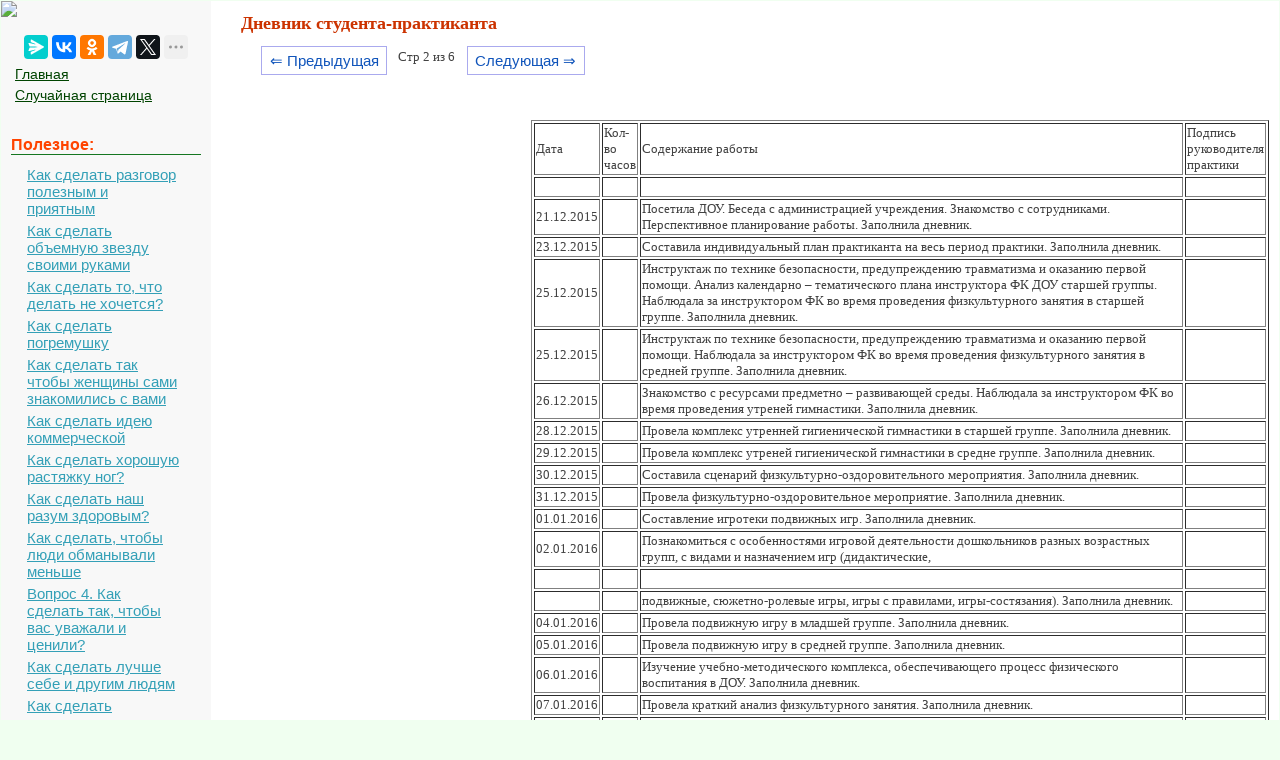

--- FILE ---
content_type: text/html; charset=cp1251
request_url: https://mydocx.ru/11-35330.html
body_size: 8021
content:

<!DOCTYPE html>
<html>
<head>
<meta http-equiv="Content-Type" content="text/html; charset=windows-1251" />
<meta name="viewport" content="width=device-width, initial-scale=1">
		<meta name="description" content="Отч т... о работе проделанной в период... учебной ознакомительной практики в ДОУ ясли сад г Донецка Белоснежка..."><title>Дневник студента-практиканта</title>
<link rel="icon" href="/mydocx.ru.ico" type="image/x-icon">
<link rel="shortcut icon" href="/mydocx.ru.ico" type="image/x-icon">


<style>
body {
        font: 100% Tahoma; background: #F0FFF0; color:#424242; margin: 1px; font-size:13px;
			background-image: url(img/fon.jpg);
}
p {font-family:Verdana, Arial, sans-serif; font-size:16px; color:#424242; margin:6px; margin-right:35px;}
a {font-family:Verdana, Arial; color:#007700; font-size:15px;} 
a:hover  {
	color: #CC3300;
	text-decoration:none;
}
img {
    max-width: 100%;
    height: auto;      
}
li{font-size:14px; color:#222222; font-style:italic;}
table{margin:10px;}
td{margin:10px;}
.leftblock{ background:#F8F8F8; }
.leftc{color:#FF4400; margin: 10px; font-size:16px; border-bottom:solid 1px #157721; font-weight: bold;}
.tailtext{font-size:11px; color:#CC3300; margin-left:400px;}
.tailg{font-size:11px; color:#444;}
.viewinfo{font-size:12px; color:#999999; }
.viewinfo2{font-size:13px; color:#003366; font-weight: bold;}
.tableindex{margin: 0px;}
.yes{font-size:14px; color:#009900; font-weight: bold;}
.no{font-size:14px; color:#FF0000; font-weight: bold;}
.viewcat{font-size:12px; color:#777777; font-weight: bold;}
.goodcat{font-size:12px; color:#009900; font-weight: bold;}
.badcat{font-size:12px; color:#FF0000; font-weight: bold;}
.red{color:#FF0000; font-weight: bold;}
.green{color:#007F00; font-weight: bold;}
.page{text-align:center;}
a.lefts{font-family:Tahoma, Verdana, Arial; color:#004400; font-size:14px; margin:3px;padding: 1px 1px 1px 5px;width: 90%;display: block;}
a.lefts:hover  {
	color: #CC3300;
	text-decoration:none;
}
a.al {margin:3px;padding: 1px 1px 1px 17px;width: 90%;display: block;color: #34A0B7;background: url(img/aleft1.png) no-repeat 1px 1px;
font: 15px Verdana, Arial, Helvetica, sans-serif; 
}

a.al:hover,
a.al:active,
a.al:focus {margin:3px;padding: 1px 1px 1px 17px; color: #34A0B7;background: url(img/aleft2.png) no-repeat 1px 1px #FFF; text-decoration: none;}
a.al#active_menu {margin:3px;padding: 1px 1px 1px 17px; color: #34A0B7;background: url(img/aleft2.png) no-repeat 1px 1px #FFF;}

h1{color:#CC3300; margin-left: 30px; font-size:18px;}
h2{color:#005500; margin-left: 20px; font-size:16px; border-bottom:solid 1px #B99400; }
h3{color:#005500; margin-left: 20px; font-size:16px; border-bottom:solid 1px #B99400;}
h4,h5,h6{color:#005500; margin-left: 20px; font-size:16px; border-bottom:solid 1px #B99400;}

.centerfon{ background: #FFFFFF; }
.redlink{ color:#FF0000; font-weight: bold;}
.redpravo{ color:#FF0000; font-weight: bold; font-size:12px;}



.pagelink {  margin-left: 50px; font-size:9.5pt; }
        
.pagelink a {
    text-decoration: none;
	background:#fff;
	border: solid 1px #AAE;
	color: #15B;
	text-align:center;
}

.pagelink a, .pagelink span {
    display: block;
    float: left;
    padding: 0.3em 0.5em;
    margin-right: 5px;
	margin-bottom: 5px;
	min-width:1em;
	text-align:center;
}

.pagelink .current {
    color: #F00;
	font-weight:bold;
}
</style>


  <!-- Yandex.RTB -->
<script>window.yaContextCb=window.yaContextCb||[]</script>


</head>

<body>


<table width="100%" border="0" cellpadding="0" cellspacing="0" class="tableindex">
  <tr>
    <td width="210" valign="top" class="leftblock">
	<a href="/"><img src="/img/logo.jpg" align="top"></a>
	
	<br><br>
	<center>
	<script src="https://yastatic.net/share2/share.js"></script>
<div class="ya-share2" data-curtain data-limit="5" data-services="messenger,vkontakte,odnoklassniki,telegram,twitter,moimir,lj"></div>
	</center>
	
	<p>
	<a href="/" class='lefts'>Главная</a>
	<a href="/random.php" class='lefts'>Случайная страница</a></p>

<br>
	
<p class="leftc">Полезное:</p>
<p>
<a href='/9-42274.html' class='al'>Как сделать разговор полезным и приятным</a>
<a href='/2-77049.html' class='al'>Как сделать объемную звезду своими руками</a>
<a href='/11-5352.html' class='al'>Как сделать то, что делать не хочется?</a>
<a href='/4-103125.html' class='al'>Как сделать погремушку</a>
<a href='/8-126250.html' class='al'>Как сделать так чтобы женщины сами знакомились с вами</a>
<a href='/6-61151.html' class='al'>Как сделать идею коммерческой</a>
<a href='/4-28529.html' class='al'>Как сделать хорошую растяжку ног?</a>
<a href='/6-121253.html' class='al'>Как сделать наш разум здоровым?</a>
<a href='/6-5510.html' class='al'>Как сделать, чтобы люди обманывали меньше</a>
<a href='/1-11416.html' class='al'>Вопрос 4. Как сделать так, чтобы вас уважали и ценили?</a>
<a href='/1-5104.html' class='al'>Как сделать лучше себе и другим людям</a>
<a href='/11-31691.html' class='al'>Как сделать свидание интересным?</a>

<br>
<center>
	<a href="https://a24help.ru/?rid=d8f7c4eb300791b6&edugram_request_id=6043e21c01b285.89540278&promo=1&clck=1" rel="nofollow" target="_blank" class="lmenu"><img src="/img/200-1.png"></a>
	</center>
<br>
<p class="leftc">Категории:</p>
<p>
<a href='/6/' class='al'>Архитектура</a><a href='/3/' class='al'>Астрономия</a><a href='/1/' class='al'>Биология</a><a href='/2/' class='al'>География</a><a href='/4/' class='al'>Геология</a><a href='/5/' class='al'>Информатика</a><a href='/7/' class='al'>Искусство</a><a href='/8/' class='al'>История</a><a href='/9/' class='al'>Кулинария</a><a href='/10/' class='al'>Культура</a><a href='/12/' class='al'>Маркетинг</a><a href='/13/' class='al'>Математика</a><a href='/14/' class='al'>Медицина</a><a href='/11/' class='al'>Менеджмент</a><a href='/16/' class='al'>Охрана труда</a><a href='/17/' class='al'>Право</a><a href='/18/' class='al'>Производство</a><a href='/19/' class='al'>Психология</a><a href='/20/' class='al'>Религия</a><a href='/21/' class='al'>Социология</a><a href='/22/' class='al'>Спорт</a><a href='/15/' class='al'>Техника</a><a href='/23/' class='al'>Физика</a><a href='/24/' class='al'>Философия</a><a href='/26/' class='al'>Химия</a><a href='/27/' class='al'>Экология</a><a href='/25/' class='al'>Экономика</a><a href='/28/' class='al'>Электроника</a>

<br>
<center>
	<a href="https://a24help.ru/?rid=d8f7c4eb300791b6&edugram_request_id=6043e21c01b285.89540278&promo=1&clck=1" rel="nofollow" target="_blank" class="lmenu"><img src="/img/200-1.png"></a>
	</center>
	
	<script class='__lxGc__' type='text/javascript'>
((__lxGc__=window.__lxGc__||{'s':{},'b':0})['s']['_228269']=__lxGc__['s']['_228269']||{'b':{}})['b']['_696623']={'i':__lxGc__.b++};
</script>
	</p>
	


	<br><br><br><br><br>
	</td>
    <td valign="top" class="centerfon">



	
 <h1>Дневник студента-практиканта</h1>
 

<div class="pagelink" ><a href="/11-35329.html" class="back_linkmob" > &lArr; Предыдущая</a><span class="currentmob">Стр 2 из 6</span><a href="/11-35331.html" class="next_linkmob" >Следующая &rArr;</a></div><br><br><br><br><table width="300" border="0" align="left" cellpadding="10" cellspacing="10"><tr><td>
</td><td valign = "top">

<center>

<!-- Yandex.RTB R-A-2391369-17 -->
<div id="yandex_rtb_R-A-2391369-17"></div>
<script>
window.yaContextCb.push(() => {
    Ya.Context.AdvManager.render({
        "blockId": "R-A-2391369-17",
        "renderTo": "yandex_rtb_R-A-2391369-17"
    })
})
</script>


</center>

</td>
</tr>
</table>
<table border="1"> <tr> <td>Дата
</td> <td>Кол-во
 часов
</td> <td>Содержание работы
</td> <td>Подпись руководителя практики
</td> </tr> <tr> <td>&nbsp;
</td> <td>&nbsp;
</td> <td>&nbsp;
</td> <td>&nbsp;
</td> </tr> <tr> <td>21.12.2015
</td> <td>&nbsp;
</td> <td>Посетила ДОУ. Беседа с администрацией учреждения. Знакомство с сотрудниками.
 Перспективное планирование работы.
 Заполнила дневник.
</td> <td>&nbsp;
</td> </tr> <tr> <td>23.12.2015
</td> <td>&nbsp;
</td> <td>Составила индивидуальный план практиканта на весь период практики.
 Заполнила дневник.
</td> <td>&nbsp;
</td> </tr> <tr> <td>25.12.2015
</td> <td>&nbsp;
</td> <td>Инструктаж по технике безопасности, предупреждению травматизма и оказанию первой помощи.
 Анализ календарно – тематического плана инструктора ФК ДОУ старшей группы. Наблюдала за инструктором ФК во время проведения физкультурного занятия в старшей группе.
 Заполнила дневник.
</td> <td>&nbsp;
</td> </tr> <tr> <td>25.12.2015
</td> <td>&nbsp;
</td> <td>Инструктаж по технике безопасности, предупреждению травматизма и оказанию первой помощи. Наблюдала за инструктором ФК во время проведения физкультурного занятия в средней группе.
 Заполнила дневник.
</td> <td>&nbsp;
</td> </tr> <tr> <td>26.12.2015
</td> <td>&nbsp;
</td> <td>Знакомство с ресурсами предметно – развивающей среды. Наблюдала за инструктором ФК во время проведения утреней гимнастики.
 Заполнила дневник.
</td> <td>&nbsp;
</td> </tr> <tr> <td>28.12.2015
</td> <td>&nbsp;
</td> <td>Провела комплекс утренней гигиенической гимнастики в старшей группе.
 Заполнила дневник.
</td> <td>&nbsp;
</td> </tr> <tr> <td>29.12.2015
</td> <td>&nbsp;
</td> <td>Провела комплекс утреней гигиенической гимнастики в средне группе.
 Заполнила дневник.
</td> <td>&nbsp;
</td> </tr> <tr> <td>30.12.2015
</td> <td>&nbsp;
</td> <td>Составила сценарий физкультурно-оздоровительного мероприятия.
 Заполнила дневник.
</td> <td>&nbsp;
</td> </tr> <tr> <td>31.12.2015
</td> <td>&nbsp;
</td> <td>Провела физкультурно-оздоровительное мероприятие.
 Заполнила дневник.
</td> <td>&nbsp;
</td> </tr> <tr> <td>01.01.2016
</td> <td>&nbsp;
</td> <td>Составление игротеки подвижных игр.
 Заполнила дневник.
</td> <td>&nbsp;
</td> </tr> <tr> <td>02.01.2016
</td> <td>&nbsp;
</td> <td>Познакомиться с особенностями игровой деятельности дошкольников разных возрастных групп, с видами и назначением игр (дидактические,
</td> <td>&nbsp;
</td> </tr> <tr> <td>&nbsp;
</td> <td>&nbsp;
</td> <td>&nbsp;
</td> <td>&nbsp;
</td> </tr> <tr> <td>&nbsp;
</td> <td>&nbsp;
</td> <td>подвижные, сюжетно-ролевые игры, игры с правилами, игры-состязания).
 Заполнила дневник.
</td> <td>&nbsp;
</td> </tr> <tr> <td>04.01.2016
</td> <td>&nbsp;
</td> <td>Провела подвижную игру в младшей группе.
 Заполнила дневник.
</td> <td>&nbsp;
</td> </tr> <tr> <td>05.01.2016
</td> <td>&nbsp;
</td> <td>Провела подвижную игру в средней группе.
 Заполнила дневник.
</td> <td>&nbsp;
</td> </tr> <tr> <td>06.01.2016
</td> <td>&nbsp;
</td> <td>Изучение учебно-методического комплекса, обеспечивающего процесс физического воспитания в ДОУ.
 Заполнила дневник.
</td> <td>&nbsp;
</td> </tr> <tr> <td>07.01.2016
</td> <td>&nbsp;
</td> <td>Провела краткий анализ физкультурного занятия.
 Заполнила дневник.
</td> <td>&nbsp;
</td> </tr> <tr> <td>08.01.2016
</td> <td>&nbsp;
</td> <td>Изучение профессиональной деятельности инструктора физической культуры.
 Заполнила дневник.
</td> <td>&nbsp;
</td> </tr> <tr> <td>09.01.2016
</td> <td>&nbsp;
</td> <td>Составила план физкультурного занятия.
 Заполнила дневник.
</td> <td>&nbsp;
</td> </tr> <tr> <td>11.01.2016
</td> <td>&nbsp;
</td> <td>Провела физкультурное занятие в старшей группе.
 Заполнила дневник.
</td> <td>&nbsp;
</td> </tr> <tr> <td>12.01.2016
</td> <td>&nbsp;
</td> <td>Провела физкультурное занятие в средней группе.
 Заполнила дневник.
</td> <td>&nbsp;
</td> </tr> <tr> <td>13.01.2016
</td> <td>
 &nbsp;
</td> <td>Участие в мероприятиях с целью формирования потребности в здоровом образе жизни и привлечении детей дошкольного возраста к систематическим занятиям физкультурой.
 Заполнила дневник.
</td> <td>&nbsp;
</td> </tr> <tr> <td>14.01.2016
</td> <td>&nbsp;
</td> <td>Участие в подготовке и ремонте спортивного инвентаря, оборудования, спортивных площадок.
 Заполнила дневник.
</td> <td>&nbsp;
</td> </tr> <tr> <td>15.01.2016
</td> <td>&nbsp;
</td> <td>Участие в проведении мероприятий по благоустройству территории базой организации.
 Заполнила дневник.
</td> <td>&nbsp;
</td> </tr> <tr> <td>16.01.2016
</td> <td>&nbsp;
</td> <td>Составила и оформила отчетную документацию.
 Заполнила дневник.
</td> <td>&nbsp;
</td> </tr> <tr> <td>18.01.2016
</td> <td>&nbsp;
</td> <td>Участие в итоговой конференции, сдача и защита практики.
</td> <td>&nbsp;
</td> </tr> <tr> <td>Всего
</td> <td>&nbsp;
</td> <td>&nbsp;
</td> <td>&nbsp;
</td> </tr> </table> <p>&nbsp;</p><center>
<!-- Yandex.RTB R-A-2391369-12 -->
<div id="yandex_rtb_R-A-2391369-12"></div>
<script>
window.yaContextCb.push(() => {
    Ya.Context.AdvManager.render({
        "blockId": "R-A-2391369-12",
        "renderTo": "yandex_rtb_R-A-2391369-12"
    })
})
</script>
 </center>
 <p>Отчёт</p>
 <p>о работе, проделанной в период</p>
 <p>учебной (ознакомительной) практики</p>
 <p>в ДОУ ясли-сад №40 г. Донецка «Белоснежка».</p>
 <p>&nbsp;</p>
 <p>Студентки Пелешок Юлии Анатольевны</p>
 <p>&nbsp;</p>
 <p>В результате прохождения учебной (ознакомительной) практики, я ознакомилась:</p>
 <p>1. с нормативными документами и требованиями, регламентирующими деятельность дошкольных образовательных учреждений;</p>
 <p>2. с особенностями содержания и организации педагогического процесса в ДОУ;</p>
 <p>3. с целями, задачами, функциями, содержанием, формами и методами работы в ДОУ в области физкультурно-оздоровительной и спортивно-оздоровительной деятельности;</p>
 <p>4. с требованиями к планированию и проведению физкультурных занятий.</p>
 <p>Освоила приемы, формы и методы взаимодействия с родителями. Научилась:</p>
 <p>1. анализировать занятия и мероприятия по физической культуре;</p>			 <center>
<!-- Yandex.RTB R-A-2391369-13 -->
<div id="yandex_rtb_R-A-2391369-13"></div>
<script>
window.yaContextCb.push(() => {
    Ya.Context.AdvManager.render({
        "blockId": "R-A-2391369-13",
        "renderTo": "yandex_rtb_R-A-2391369-13"
    })
})
</script>
<br></center>
 <p>2. находить и использовать методическую литературу необходимую для подготовки и проведения занятий по программам ДОУ в области физической культуры;</p>
 <p>3. использовать различные методы и формы организации занятий и мероприятий, строить их с учетом возрастных и индивидуальных особенностей детей в ДОУ, уровня их физической подготовки;</p>
 <p>4. применять приемы страховки и само страховки при выполнении физических упражнений, соблюдать технику безопасности на занятиях с детьми дошкольного возраста;</p>
 <p>5. осуществлять контроль, оценивать процесс и результаты деятельности детей на занятии по физической культуре;</p>
 <p>6. анализировать посещаемые и проводимые физкультурные занятия инструктором ФК, и физкультурно-оздоровительные мероприятия.</p>
 <p>Приобрела практический опыт планирования и проведения физкультурных занятий и физкультурно-оздоровительной работы с детьми дошкольного возраста, ведения документации, обеспечивающей организацию физкультурно-оздоровительной деятельности в ДОУ.</p>
 <p>&nbsp;</p>
 <p>Подпись студента________________</p>
 <p>«УТВЕРЖДАЮ»</p>
 <p>Руководитель практики _________</p>
 <p>&nbsp;</p>
					<p><strong>ХАРАКТЕРИСТИКА</strong></p>
					<p>Пелешок Юлии Анатольевны<br> студентки специальности 49.02.01 «Физическая культура»</p>
 <p>ДРВУОР им. С. Бубки</p>
 <p>&nbsp;</p>
 <p>Пелешок Юлия Анатольевна проходила учебную (ознакомительную) практику на базе ДОУ яслей-сада № 40 г. Донецка «Белоснежка» с 22.12.2015г. по 18.01.2016г. в качестве инструктора ФК.</p>
 <p>За время прохождения практики, запланированные виды деятельности в качестве инструктора ФК выполнены в полном объеме. Дисциплина, основные профессиональные качества и поведение практиканта оцениваются положительно. Учебная и другая документация велась аккуратно, в полном объеме.</p>
 <p>Юлия Анатольевна была закреплена за средней группой. Ею проводилась утренняя гимнастика и корригирующая гимнастика после дневного сна, разработана картотека дидактических игр. Самостоятельно разработаны и проведены учебные занятия, физкультурно-оздоровительное мероприятие «В весенний лес в гости к мишке» и «Поход».</p>
 <p>Место проведения занятий готовилось грамотно, целесообразно подбирался инвентарь для занятий, соблюдалась техника безопасности на всех этапах занятий. Проведенные занятия характеризуются хорошим уровнем владения практиканткой теорией и методикой проведения физкультурных занятий в детском саду. Педагогический контроль в ходе занятий осуществлялся практиканткой на хорошем уровне.</p>
 <p>В ходе практики был приобретён следующий опыт:</p>
 <p>· определения целей и задач, планирования работы на занятиях с детьми дошкольного возраста;</p>
 <p>· наблюдения, анализа занятий, обсуждения отдельных занятий и мероприятий в диалоге с сокурсниками, руководителем практики, разработки предложений по их совершенствованию;</p>
 <p>· ведения учебной документации;</p>
 <p>· ведения документации, обеспечивающей организацию физкультурно-оздоровительной деятельности.</p>
 <p>Общая оценка за проведение занятий, организацию и проведение физкультурно-оздоровительных мероприятий в детском саду и ведение учебной документации оценивается на «хорошо».</p>
 <p>&nbsp;</p>
 <p>&nbsp;</p>
 <p>Заведующий ДОУ _______________________ Гусева И. И.<br> Инструктор ФК _______________________ Каптилова Е. П.</p>
 <p>Руководитель практики ___________________ Костенко Л.С.</p>			 <center>
<!-- Yandex.RTB R-A-2391369-14 -->
<div id="yandex_rtb_R-A-2391369-14"></div>
<script>
window.yaContextCb.push(() => {
    Ya.Context.AdvManager.render({
        "blockId": "R-A-2391369-14",
        "renderTo": "yandex_rtb_R-A-2391369-14"
    })
})
</script>
<br></center>
 <p>&nbsp;</p>
 <p>«___» _______________ 20 ___ г.</p>
					<p><strong>ВЫВОД</strong></p>
					<p>В результате прохождения учебной (ознакомительной) практики на базе ДОУ яслей-сада № 40 г. Донецка «Белоснежка» был получен практический опыт анализа планов и организации работы в области физической культуры в ДОУ, разработки предложений по их совершенствованию.</p>
 <p>Четкое определение целей и задач, планирования, проведения, анализа и оценки мероприятий и занятий по физической культуре с детьми дошкольного возраста.</p>
 <p>В ходе проведения занятий физической культуры при выполнении физических упражнений отрабатывалось применение приемов страховки и самостраховки детей различных возрастных групп дошкольного возраста.</p>
 <p>Проводилась диагностика физической подготовленности детей различных возрастных групп дошкольного возраста, наблюдение, анализ и самоанализ мероприятий и занятий физической культурой.</p>
 <p>Проводились консультации по обсуждению отдельных мероприятий и занятий в диалоге с сокурсниками, руководителем учебной практики, учителями, для разработки предложений по их совершенствованию и коррекции.</p>
 <p>Благодаря организации работы инструктором ФК был получен опыт ведения документации, обеспечивающей организацию физкультурно-оздоровительной и спортивно-оздоровительной деятельности.</p>
 <p>&nbsp;</p>
					<p><strong>Приложения</strong></p>
					<p>«УТВЕРЖДАЮ»</p>
 <p>Руководитель практики _________</p>
 <p>КОМПЛЕКС УТРЕННЕЙ ГИГИЕНИЧЕСКОЙ ГИМНАСТИКИ №1</p>
 <p>(без инвентаря)</p>
 <p>ДЛЯ ДЕТЕЙ <u>СТАРШЕЙ</u> ГРУППЫ</p>
 <p><u>I. Ходьба</u> друг за другом на носках, на пятках, на наружной стороне стопы, в полуприсиде. Бег друг за другом. Ходьба, восстановление дыхания. Построение в звенья.</p>
 <p>&nbsp;</p>
 <p><u>II. Упражнения без инвентаря.</u></p>
 <p>1. &quot;Повращаем глазками!&quot; (кинезиологическое упражнение) <br> 2. &quot;Помашем крыльями&quot;. И.п.- руки в стороны; 1- руки к плечам; 2- и.п. (8 раз)</p>
 <p>3. «Вырастем большие!». И.п. - о.с. 1 -правая нога назад на носок, потянуться; 2 - и.п.; 3 - левая нога назад на носок, потянуться; 4 - и.п. (8 раз).</p>
 <p>4. «Спиралька». И.п. - сидя, ноги скрестно, руки на поясе. 1 - поворот туловища вправо; 2 - и.п.; 3 - поворот туловища влево; 4 - и.п. (8 раз).</p>
 <p>5. «Попрыгаем на одной ноге!». И.п. - руки на поясе. 1-4- прыжки на правой ноге; 5-8 - прыжки на левой ноге (в чередовании с ходьбой) (2-3 раза).</p>
 <p>6.«Часики» (дыхательное упражнение). «Часики вперед идут, за собою нас ведут». И.п. — стоя, ноги слегка расставлены. 1 - взмах руками вперед - «тик» (вдох); 2 -взмах руками назад - «так» (выдох) (2 раза).</p>
 <p>7. «Заборчик». И.п. - лежа на спине, руки вдоль туловища. 1-2 - поднять одновременно руки и ноги; 3-4 - и.п. (8раз).</p>
 <p>8.«Часики». «Часики вперед идут, за собою нас ведут».</p>
 <p>И.п. - стоя, ноги слегка расставлены 1 - взмах руками вперед - «тик» (вдох); 2 - взмах руками назад - «так» (выдох) (2раза).</p>
 <p>&nbsp;</p>
 <p><u>III. Легкий бег. Ходьба. Упражнения на восстановление дыхания.</u></p>			 <center>
<!-- Yandex.RTB R-A-2391369-15 -->
<div id="yandex_rtb_R-A-2391369-15"></div>
<script>
window.yaContextCb.push(() => {
    Ya.Context.AdvManager.render({
        "blockId": "R-A-2391369-15",
        "renderTo": "yandex_rtb_R-A-2391369-15"
    })
})
</script>
<br></center>
 <p>&nbsp;</p>
 <p><strong>Замечания по организации и проведению</strong>: обращать внимание на то, как дети выполняют движение, понимают инструкцию и выполняют ее.</p><center>

<!-- Yandex.RTB R-A-2391369-18 -->
<div id="yandex_rtb_R-A-2391369-18"></div>
<script>
window.yaContextCb.push(() => {
    Ya.Context.AdvManager.render({
        "blockId": "R-A-2391369-18",
        "renderTo": "yandex_rtb_R-A-2391369-18"
    })
})
</script>

</center><br><div class="pagelink" ><a href="/11-35329.html" class="back_link" > &lArr; Предыдущая</a><a href="/11-35329.html">1</a><span class="current">2</span><a href="/11-35331.html">3</a><a href="/11-35332.html">4</a><a href="/11-35333.html">5</a><a href="/11-35334.html">6</a><a href="/11-35331.html" class="next_link" >Следующая &rArr;</a></div><br><br><br><br><br><p class='viewinfo'>Date: <span class='viewinfo2'>2016-05-16</span>; view: <span class='viewinfo2'>11205</span>; <a href='/call.php' class='redpravo'>Нарушение авторских прав</a></p><table width="580" border="0" align="center" cellpadding="0" cellspacing="0"><tr><td width="280"><span class="share">Понравилась страница? Лайкни для друзей:</span></td>
    <td width="300"><div class="yashare-auto-init b-share_theme_counter" data-yashareL10n="ru" data-yashareQuickServices="vkontakte,odnoklassniki,twitter,facebook,gplus"
data-yashareTheme="counter"></div></td>
  </tr>
</table>


 <script>
  (function() {
    var cx = '016207416598193863799:fiyacp2elr8';
    var gcse = document.createElement('script');
    gcse.type = 'text/javascript';
    gcse.async = true;
    gcse.src = 'https://cse.google.com/cse.js?cx=' + cx;
    var s = document.getElementsByTagName('script')[0];
    s.parentNode.insertBefore(gcse, s);
  })();
</script>
<gcse:search></gcse:search>



<br><br>

</td>
  </tr>
</table>

<center><span class="tailg">mydocx.ru - 2015-2026 year. (0.171 sec.) Все материалы представленные на сайте исключительно с целью ознакомления читателями и не преследуют коммерческих целей или нарушение авторских прав - <a href="/call.php" class="tailg">Пожаловаться на публикацию</a></span>
</center>
<!--LiveInternet counter--><script type="text/javascript"><!--
new Image().src = "//counter.yadro.ru/hit?r"+
escape(document.referrer)+((typeof(screen)=="undefined")?"":
";s"+screen.width+"*"+screen.height+"*"+(screen.colorDepth?
screen.colorDepth:screen.pixelDepth))+";u"+escape(document.URL)+
";"+Math.random();//--></script><!--/LiveInternet-->

<!-- Yandex.Metrika counter -->
<script type="text/javascript" >
   (function(m,e,t,r,i,k,a){m[i]=m[i]||function(){(m[i].a=m[i].a||[]).push(arguments)};
   m[i].l=1*new Date();
   for (var j = 0; j < document.scripts.length; j++) {if (document.scripts[j].src === r) { return; }}
   k=e.createElement(t),a=e.getElementsByTagName(t)[0],k.async=1,k.src=r,a.parentNode.insertBefore(k,a)})
   (window, document, "script", "https://mc.yandex.ru/metrika/tag.js", "ym");

   ym(91065370, "init", {
        clickmap:true,
        trackLinks:true,
        accurateTrackBounce:true
   });
</script>
<noscript><div><img src="https://mc.yandex.ru/watch/91065370" style="position:absolute; left:-9999px;" alt="" /></div></noscript>
<!-- /Yandex.Metrika counter -->

<br><br><br><br><br><br><br><br><br><br><br><br><br><br><br><br><br><br><br><br>









			<script src="https://yandex.ru/ads/system/context.js" async></script>

<script defer src="https://eduforms.org/partnersforms/widget/?component=copyPaste&subComponent=2&ref=96efe5b94400ecf1"></script>


</body>
</html>